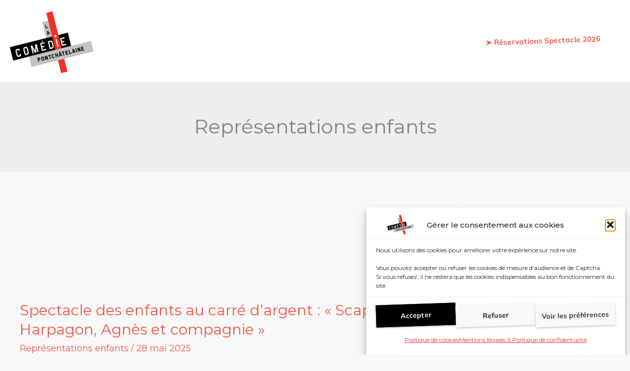

--- FILE ---
content_type: text/css
request_url: https://www.theatre-la-comedie-pontchatelaine.fr/wp-content/themes/lcp-theme/style.css?ver=6.9
body_size: 46
content:
/*
Theme Name: LCP Thème
Template: astra
Author: Child Theme Configurator
Version: 1.0.1690386805
Updated: 2023-07-26 17:53:25

*/



--- FILE ---
content_type: image/svg+xml
request_url: https://www.theatre-la-comedie-pontchatelaine.fr/wp-content/uploads/2023/07/LOGO-COMEDIE-PONTCHATELAINE.svg
body_size: 4691
content:
<?xml version="1.0" encoding="UTF-8"?> <svg xmlns="http://www.w3.org/2000/svg" id="Calque_1" data-name="Calque 1" viewBox="0 0 507.23 371.84"><title>LOGO-COMEDIE-PONTCHATELAINE</title><rect x="207.65" y="58.55" width="37.48" height="99.5" transform="translate(-19.47 57.99) rotate(-14)" style="fill:#c3c3c3"></rect><rect x="4.66" y="170.66" width="362.38" height="83.02" transform="translate(-45.81 51.26) rotate(-14)"></rect><rect x="265.29" y="-0.81" width="39.17" height="373.46" transform="translate(-36.52 74.44) rotate(-14)" style="fill:#f13223"></rect><rect x="118.11" y="224.57" width="387.08" height="64.42" transform="translate(-52.86 83.02) rotate(-14)" style="fill:#c3c3c3"></rect><path d="M176,278.46q6.25-1.56,7.81,4.7l.39,1.56q1.56,6.25-4.69,7.81l-4.69,1.17,2.34,9.38-4.69,1.17-5.85-23.45Zm3.12,5.87a1.42,1.42,0,0,0-2-1.18l-4.69,1.17,1.17,4.69,4.69-1.17a1.42,1.42,0,0,0,1.17-1.95Z"></path><path d="M192.87,292.53l-2.73-10.94q-1.56-6.25,4.69-7.82L198,273q6.25-1.56,7.81,4.7l2.73,10.94q1.56,6.25-4.69,7.82l-3.13.78Q194.43,298.79,192.87,292.53Zm2-12.11,2.73,10.94a1.43,1.43,0,0,0,1.95,1.18l3.13-.78a1.43,1.43,0,0,0,1.17-2l-2.73-10.94a1.43,1.43,0,0,0-2-1.18l-3.13.78A1.43,1.43,0,0,0,194.83,280.42Z"></path><path d="M217.93,279.64l3.12,12.51-4.69,1.17-5.85-23.46,4.69-1.17,9.37,10.95-3.11-12.5,4.69-1.17L232,289.42l-4.69,1.17Z"></path><path d="M243,266.75l4.68,18.76L243,286.68l-4.68-18.76-4.69,1.17-1.17-4.69,14.07-3.51,1.17,4.69Z"></path><path d="M260.63,257.37q6.25-1.56,7.81,4.69l-4.69,1.17a1.42,1.42,0,0,0-1.95-1.17l-3.13.78a1.42,1.42,0,0,0-1.17,2l2.73,10.95a1.42,1.42,0,0,0,1.95,1.17l3.13-.78a1.42,1.42,0,0,0,1.17-1.95l4.69-1.17q1.56,6.25-4.69,7.81l-3.13.78q-6.25,1.56-7.81-4.69l-2.73-11q-1.56-6.25,4.69-7.81Z"></path><path d="M281.38,267.14l2.34,9.38L279,277.69l-5.85-23.45,4.69-1.17,2.34,9.38,6.25-1.56-2.34-9.38,4.69-1.17,5.85,23.45L290,275l-2.34-9.38Z"></path><path d="M303.87,244.93,302,242.88l-.74,2.71-3.36.84,1.46-5.35,4.14-1,3.78,4Zm6.91,19.86-6.35,1.59-.08,5-4.83,1.2.42-25,6-1.49L318,268l-4.83,1.2Zm-6.25-3.42,3.81-.95-3.68-6.66Z"></path><path d="M325.25,246.24,329.93,265l-4.69,1.17-4.68-18.76-4.69,1.17-1.17-4.69,14.07-3.51,1.17,4.69Z"></path><path d="M344.43,256.4l9.38-2.34,1.17,4.69-14.07,3.51-5.84-23.45,14.07-3.51,1.17,4.69-9.38,2.34,1.16,4.69,7.82-2,1.17,4.69-7.82,2Z"></path><path d="M355.43,233.73l4.7-1.17,4.67,18.76,9.38-2.34,1.17,4.7-14.07,3.5Z"></path><path d="M391.47,244.67l-6.35,1.59-.08,5-4.83,1.2.42-25,6-1.49,12.11,21.89-4.83,1.2Zm-6.25-3.42,3.82-.95-3.69-6.65Z"></path><path d="M408.27,245.47l-4.69,1.17-5.85-23.45,4.69-1.17Z"></path><path d="M416.14,230.22l3.12,12.51-4.69,1.17-5.85-23.45,4.69-1.17,9.37,10.95-3.11-12.51,4.69-1.17L430.2,240l-4.69,1.17Z"></path><path d="M440,232.57l9.38-2.34,1.17,4.69-14.07,3.51L430.65,215l14.07-3.51,1.17,4.69-9.38,2.34,1.17,4.69,7.82-1.95,1.17,4.69-7.82,1.95Z"></path><path d="M66.89,256.46q3.31,13.26-6.64,15.74l-6.63,1.66q-10,2.47-13.26-10.79l-5-19.9Q32.08,229.91,42,227.43l6.63-1.66q10-2.47,13.26,10.79l-6.63,1.65q-1.66-6.63-5-5.8l-6.64,1.65q-3.31.83-1.66,7.46l5,19.9q1.65,6.63,5,5.81l6.63-1.66q3.33-.82,1.67-7.46Z" style="fill:#fff"></path><path d="M109,224.83l5,19.9q3.31,13.28-6.64,15.75l-6.63,1.65q-10,2.49-13.26-10.78l-5-19.9q-3.32-13.27,6.64-15.75l6.63-1.65Q105.66,211.56,109,224.83ZM94,249.69q1.67,6.65,5,5.81l6.64-1.65q3.32-.84,1.66-7.46l-5-19.9q-1.65-6.63-5-5.81l-6.63,1.65q-3.33.84-1.67,7.46Z" style="fill:#fff"></path><path d="M136.71,220.52l7.65,30.71-6.63,1.66-11.58-46.43,8-2,19.51,32.75-.27-37.55,9.21-2.3,11.48,46-6.63,1.66-7.66-30.71.63,32.88-8,2Z" style="fill:#fff"></path><path d="M209.67,185.63l1.65,6.64-19.9,5,3.31,13.26,13.27-3.3,1.65,6.63-13.27,3.31,3.31,13.26,19.9-5,1.65,6.63-26.53,6.62-11.58-46.43Z" style="fill:#fff"></path><path d="M260,187.17l5,19.9q3.3,13.27-6.64,15.75L241.74,227l-11.57-46.43,16.58-4.13Q256.7,173.9,260,187.17Zm-13.29,31.5,10-2.48q3.31-.84,1.66-7.46l-5-19.9q-1.65-6.63-5-5.81l-10,2.48Z" style="fill:#fff"></path><path d="M283.83,167.14l11.58,46.43-6.63,1.66L277.2,168.8Z" style="fill:#fff"></path><path d="M330.86,155.42l1.66,6.63-19.9,5,3.31,13.27L329.19,177l1.66,6.63-13.27,3.31,3.31,13.27,19.9-5,1.65,6.64-26.53,6.61L304.33,162Z" style="fill:#fff"></path><path id="rond_i" data-name="rond i" d="M283,148.42a6.91,6.91,0,0,1-6.78,7.11,7,7,0,0,1-7.1-6.78,6.77,6.77,0,0,1,6.74-7.12A7,7,0,0,1,283,148.42Z" style="fill:#fff"></path><path d="M213,81.6l4.27-1.06,4.25,17.06,8.53-2.13,1.06,4.26-12.79,3.19Z"></path><path d="M236.94,135l-5.77,1.44L231.1,141l-4.39,1.09.38-22.74,5.43-1.35,11,19.9L239.15,139Zm-5.68-3.11,3.47-.87-3.35-6Z"></path><path d="M192.76,185l.26-6.45a1.21,1.21,0,0,1,.82-1.09l4.67-1.51c.18-.06.31.07.41.25a3,3,0,0,1,.19,2.43l-2.32,7a1.2,1.2,0,0,1-1.23.76l-1.72-.17A1.2,1.2,0,0,1,192.76,185Z" style="fill:#fff"></path></svg> 